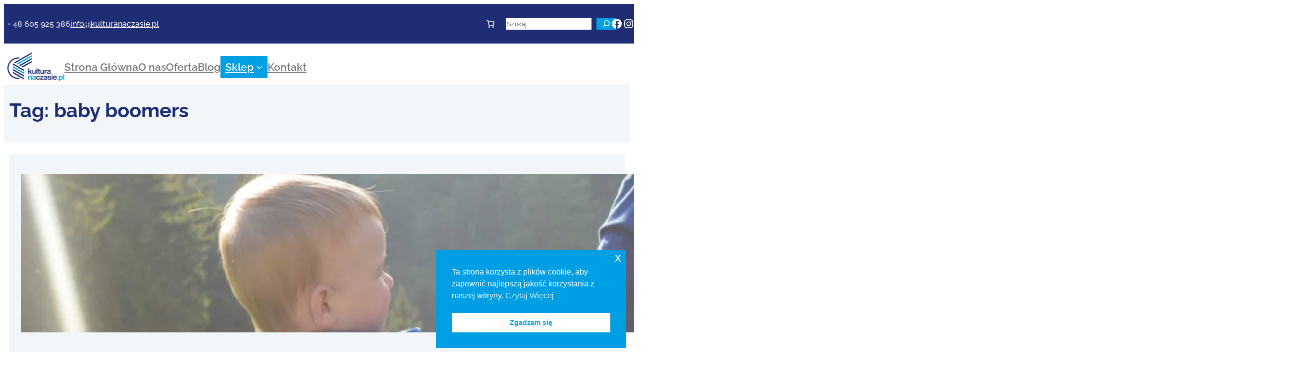

--- FILE ---
content_type: text/css
request_url: https://kulturanaczasie.pl/wp-content/themes/wilki_motyw_blokowy/style.css?ver=0.0.1.3k
body_size: 525
content:
/*
Theme Name: Wilki - motyw blokowy
Author: TomaszZ
Version: 0.0.1.3k
*/

/*--------------------*/
/* Style motywu wilki */
/*--------------------*/

* {
  transition: all 0.3s ease-in;
}

@media screen and (min-width:1001px) {
	.menu_wilki {
	  position: fixed;
	  width: 100vw;
	  z-index: 1000;
	}
}

.p-fixed {
  position: fixed;
  z-index: 1000;
}

.effect-zoom:hover {
	transform: scaleX(1.12) scaleY(1.12);
	transition: transform 600ms ease 0ms,box-shadow 600ms ease 0ms;
}

.effect-box-shadow {
	box-shadow: 0px 2px 18px 0px rgba(0, 0, 0, 0.3);
}

.effect-box-shadow-hover:hover {
	box-shadow: 0px 2px 18px 0px rgba(0, 0, 0, 0.3);
	transition: transform 600ms ease 0ms,box-shadow 600ms ease 0ms;
}

.effect-image {
	box-shadow: 22px 22px 0px 0px var(--wp--preset--color--primary);
}

.effect-hover-link:hover {
	color: var(--wp--preset--color--primary);
}

.current-menu-item a {
  color: var(--wp--preset--color--primary) !important;
}

.wp-block-navigation-link a:hover, .wp-block-navigation-item a:hover{
   color: var(--wp--preset--color--primary) !important;
   opacity: 0.8;
}

.wp-block-button:hover {
    opacity: 0.6;
}

/* Style do Contact form7*/

.wpcf7 {
	padding: 0px 0px 6px 0px;
	max-width: 100%;
	overflow: hidden;
}

.wpcf7 label {
    color: var(--wp--preset--color--black);
	font-size: var(--wp--preset--font-size--medium);
	line-height: 2em;
}

.wpcf7 input, .wpcf7 textarea {
    background-color: var(--wp--preset--color--white);
    color: var(--wp--preset--color--black);
    width: 96%;
	padding: 14px;
	border: 0px;
	font-family: roboto;
}

.wpcf7 input[type="radio"], .wpcf7 input[type="checkbox"] {
  width: auto;
}

.wpcf7 input[type="submit"] {
	width: 250px;
	float: right;
	background-color: var(--wp--preset--color--secondary);
	font-size: var(--wp--preset--font-size--medium);
	color: var(--wp--preset--color--white);
	letter-spacing: 1px;
	cursor: pointer;
}

.display-none {
		display: none;
	}

/* Media queries */

@media screen and 
(max-width:780px) {
	.small-display-none {
		display: none;
	}
}

@media screen and (min-width:781px) and (max-width:1000px) {
	.medium-display-none {
		display: none;
	}
}

@media screen and (min-width:1001px) {
	.large-display-none{
		display: none;
	}
}

/*---------------------*/
/* Ef.hover wilki-zoom */
/*    tylko do zdjec   */
/*---------------------*/

figure.wilki-zoom {
	background: var(--wp--preset--color--primary);
}

figure.wilki-zoom img {
	opacity: 0.95;
	-webkit-transition: opacity 0.35s, -webkit-transform 0.35s;
	transition: opacity 0.35s, transform 0.35s;
	-webkit-transform: scale3d(1,1,1);
	transform: scale3d(1,1,1);
}

figure.wilki-zoom:hover img {
	opacity: 0.3;
	-webkit-transform: scale3d(1.25,1.25,1);
	transform: scale3d(1.25,1.25,1);
}
